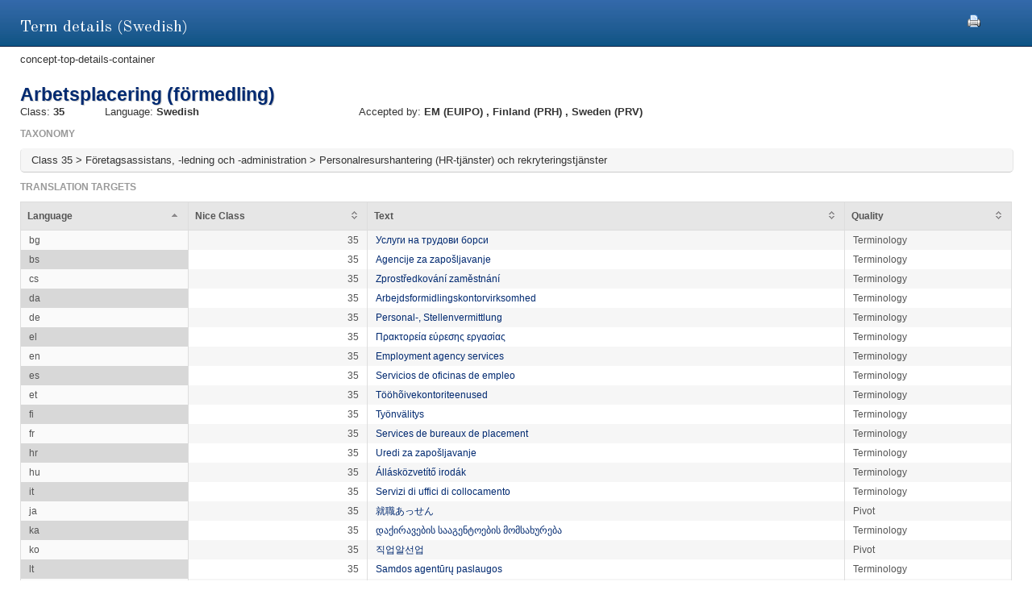

--- FILE ---
content_type: text/html;charset=UTF-8
request_url: https://euipo.europa.eu/ec2/term/365135;jsessionid=9F09CFC16281472C4B867205D1C715F2
body_size: 16787
content:
<!DOCTYPE HTML SYSTEM "about:legacy-compat">
<html lang="en"><head><meta content="IE=9; IE=EDGE" http-equiv="X-UA-Compatible"/><meta content="text/html; charset=UTF-8" http-equiv="Content-Type"/><meta content="width=device-width, initial-scale=1.0" name="viewport"/><meta content="Term information.  Nice class, sources, acceptance offices and translation target for the term" name="description"/><link href="/ec2/static/20250620124701/styles/main.css" type="text/css" rel="stylesheet"/><link href="/ec2/static/20250620124701/styles/ec2.css" type="text/css" rel="stylesheet"/><link media="print" href="/ec2/static/20250620124701/styles/print.css" type="text/css" rel="stylesheet"/><link href="/ec2/static/20250620124701/images/favicon.ico" type="image/x-icon" rel="shortcut icon"/><title>Term details | TMclass </title><style type="text/css">
			.contentWrapper {border:0!important}
		</style></head>
<!--[if lt IE 7 ]> <body class="ie6 med sans-serif"  id="modalW"> <![endif]--><!--[if IE 7 ]>   <body class="ie7 med sans-serif" id="modalW"> <![endif]--><!--[if IE 8 ]>    <body class="ie8 med sans-serif"  id="modalW"> <![endif]--><!--[if IE 9 ]>    <body class="ie9 med sans-serif"  id="modalW"> <![endif]-->
<!--[if (gt IE 9)|!(IE)]><!--> <body id="modalW" class="med sans-serif"> <!--<![endif]--> <div id="wrap_content">
			<!--  -->
			<div class="contentWrapper clearfix"><div class="printModal"><a title="You can use your browser print option safely or click this print icon" onclick="window.print();_paq.push([&apos;trackEvent&apos;, &apos;PRINT&apos;, &apos;PRINT&apos;, &apos;PRINT&apos;]);" href="#"><img src="/ec2/static/images/print.png"/></a></div>
				<!-- mainContent -->
				<div class="clearfix" id="pageContent"><div class="container-fluid" id="contentWrapper"><div id="cookieMsg" style="display:none" class="roundBox contentError"><p>Your browser&#39;s cookies are not enabled. For full functionality of this site you will need to &lt;strong&gt;activate cookies in your browser&lt;/strong&gt;.</p><p>You can&nbsp;
			<strong class="modalW"><a onclick="_paq.push([&apos;trackEvent&apos;, &apos;HELP&apos;, &apos;Help_en&apos;, &apos;Help_en&apos;]);" href="/ec2/static/html/help-en.html#cookies">follow these instructions to turn cookies on</a></strong>,&nbsp;
			and refresh this page to continue using TMclass.</p></div><noscript><div class="contentError"><p>For full functionality of this site it is &lt;strong&gt;mandatory to enable JavaScript&lt;/strong&gt;.<br/><br/>Here are the&nbsp;
			<a target="_blank" href="http://www.enable-javascript.com/">instructions how to enable JavaScript in your web browser</a>.
		</p></div></noscript><div id="details"><h2>Term details (Swedish)</h2>concept-top-details-container
	<div class="module concept-details-top"><div id=""><div class="concept-info-container"><div class="row-fluid"><div class="span10 english_master_title"><h4>Arbetsplacering (förmedling)</h4></div></div><div class="row-fluid concept-info-row"><div class="span1"><small>Class: </small><strong>35</strong></div><div class="span3"><small>Language: </small><strong>Swedish</strong></div><div class="span8 hideTm5"><small>Accepted by: </small><strong><span original-title="EUIPO: European Union Intellectual Property Office" class="showTipsy">EM
                                                (EUIPO)
                                            </span>, <span original-title="FINLAND: Patentti- ja rekisterihallitus (Finnish Patent and Registration Office)" class="showTipsy">Finland
                                                (PRH)
                                            </span>, <span original-title="SWEDEN: Patent- och registreringsverket (Swedish Intellectual Property Office)" class="showTipsy">Sweden
                                                (PRV)
                                            </span></strong></div></div></div><div class="row-fluid tree-path-row"><h6>Taxonomy</h6><ul id="tree-path-plain-show"><li>Class 35 &gt; Företagsassistans, -ledning och -administration &gt; Personalresurshantering (HR-tjänster) och rekryteringstjänster</li></ul></div><div class="row-fluid targets-row"><h6>Translation targets</h6><table class="display detailsTable" border="0" cellspacing="0" cellpadding="0"><thead><tr><th>Language</th><th>Nice Class</th><th class="">Text</th><th>Quality</th></tr></thead><tbody><tr><td>bg</td><td class="align-right">35</td><td dir="LTR"><a onclick="_paq.push([&apos;trackEvent&apos;, &apos;Detail&apos;, &apos;Detail_sv_bg&apos;, &apos;Detail_sv_bg&apos;]);" href="/ec2/term/241542856">Услуги на трудови борси</a></td><td>Terminology</td></tr><tr><td>bs</td><td class="align-right">35</td><td dir="LTR"><a onclick="_paq.push([&apos;trackEvent&apos;, &apos;Detail&apos;, &apos;Detail_sv_bs&apos;, &apos;Detail_sv_bs&apos;]);" href="/ec2/term/137453875">Agencije za zapošljavanje</a></td><td>Terminology</td></tr><tr><td>cs</td><td class="align-right">35</td><td dir="LTR"><a onclick="_paq.push([&apos;trackEvent&apos;, &apos;Detail&apos;, &apos;Detail_sv_cs&apos;, &apos;Detail_sv_cs&apos;]);" href="/ec2/term/9479938">Zprostředkování zaměstnání</a></td><td>Terminology</td></tr><tr><td>da</td><td class="align-right">35</td><td dir="LTR"><a onclick="_paq.push([&apos;trackEvent&apos;, &apos;Detail&apos;, &apos;Detail_sv_da&apos;, &apos;Detail_sv_da&apos;]);" href="/ec2/term/232008134">Arbejdsformidlingskontorvirksomhed</a></td><td>Terminology</td></tr><tr><td>de</td><td class="align-right">35</td><td dir="LTR"><a onclick="_paq.push([&apos;trackEvent&apos;, &apos;Detail&apos;, &apos;Detail_sv_de&apos;, &apos;Detail_sv_de&apos;]);" href="/ec2/term/25674">Personal-, Stellenvermittlung</a></td><td>Terminology</td></tr><tr><td>el</td><td class="align-right">35</td><td dir="LTR"><a onclick="_paq.push([&apos;trackEvent&apos;, &apos;Detail&apos;, &apos;Detail_sv_el&apos;, &apos;Detail_sv_el&apos;]);" href="/ec2/term/25680">Πρακτορεία εύρεσης εργασίας</a></td><td>Terminology</td></tr><tr><td>en</td><td class="align-right">35</td><td dir="LTR"><a onclick="_paq.push([&apos;trackEvent&apos;, &apos;Detail&apos;, &apos;Detail_sv_en&apos;, &apos;Detail_sv_en&apos;]);" href="/ec2/term/25687">Employment agency services</a></td><td>Terminology</td></tr><tr><td>es</td><td class="align-right">35</td><td dir="LTR"><a onclick="_paq.push([&apos;trackEvent&apos;, &apos;Detail&apos;, &apos;Detail_sv_es&apos;, &apos;Detail_sv_es&apos;]);" href="/ec2/term/25694">Servicios de oficinas de empleo</a></td><td>Terminology</td></tr><tr><td>et</td><td class="align-right">35</td><td dir="LTR"><a onclick="_paq.push([&apos;trackEvent&apos;, &apos;Detail&apos;, &apos;Detail_sv_et&apos;, &apos;Detail_sv_et&apos;]);" href="/ec2/term/233111780">Tööhõivekontoriteenused</a></td><td>Terminology</td></tr><tr><td>fi</td><td class="align-right">35</td><td dir="LTR"><a onclick="_paq.push([&apos;trackEvent&apos;, &apos;Detail&apos;, &apos;Detail_sv_fi&apos;, &apos;Detail_sv_fi&apos;]);" href="/ec2/term/25701">Työnvälitys</a></td><td>Terminology</td></tr><tr><td>fr</td><td class="align-right">35</td><td dir="LTR"><a onclick="_paq.push([&apos;trackEvent&apos;, &apos;Detail&apos;, &apos;Detail_sv_fr&apos;, &apos;Detail_sv_fr&apos;]);" href="/ec2/term/1113826">Services de bureaux de placement</a></td><td>Terminology</td></tr><tr><td>hr</td><td class="align-right">35</td><td dir="LTR"><a onclick="_paq.push([&apos;trackEvent&apos;, &apos;Detail&apos;, &apos;Detail_sv_hr&apos;, &apos;Detail_sv_hr&apos;]);" href="/ec2/term/119495322">Uredi za zapošljavanje</a></td><td>Terminology</td></tr><tr><td>hu</td><td class="align-right">35</td><td dir="LTR"><a onclick="_paq.push([&apos;trackEvent&apos;, &apos;Detail&apos;, &apos;Detail_sv_hu&apos;, &apos;Detail_sv_hu&apos;]);" href="/ec2/term/25704">Állásközvetítő irodák</a></td><td>Terminology</td></tr><tr><td>it</td><td class="align-right">35</td><td dir="LTR"><a onclick="_paq.push([&apos;trackEvent&apos;, &apos;Detail&apos;, &apos;Detail_sv_it&apos;, &apos;Detail_sv_it&apos;]);" href="/ec2/term/59899686">Servizi di uffici di collocamento</a></td><td>Terminology</td></tr><tr><td>ja</td><td class="align-right">35</td><td dir="LTR"><a onclick="_paq.push([&apos;trackEvent&apos;, &apos;Detail&apos;, &apos;Detail_sv_ja&apos;, &apos;Detail_sv_ja&apos;]);" href="/ec2/term/119659846">就職あっせん</a></td><td>Pivot</td></tr><tr><td>ka</td><td class="align-right">35</td><td dir="LTR"><a onclick="_paq.push([&apos;trackEvent&apos;, &apos;Detail&apos;, &apos;Detail_sv_ka&apos;, &apos;Detail_sv_ka&apos;]);" href="/ec2/term/233181315">დაქირავების სააგენტოების მომსახურება</a></td><td>Terminology</td></tr><tr><td>ko</td><td class="align-right">35</td><td dir="LTR"><a onclick="_paq.push([&apos;trackEvent&apos;, &apos;Detail&apos;, &apos;Detail_sv_ko&apos;, &apos;Detail_sv_ko&apos;]);" href="/ec2/term/119693075">직업알선업</a></td><td>Pivot</td></tr><tr><td>lt</td><td class="align-right">35</td><td dir="LTR"><a onclick="_paq.push([&apos;trackEvent&apos;, &apos;Detail&apos;, &apos;Detail_sv_lt&apos;, &apos;Detail_sv_lt&apos;]);" href="/ec2/term/234768536">Samdos agentūrų paslaugos</a></td><td>Terminology</td></tr><tr><td>lv</td><td class="align-right">35</td><td dir="LTR"><a onclick="_paq.push([&apos;trackEvent&apos;, &apos;Detail&apos;, &apos;Detail_sv_lv&apos;, &apos;Detail_sv_lv&apos;]);" href="/ec2/term/25720">Darbā iekārtošanas biroju pakalpojumi</a></td><td>Terminology</td></tr><tr><td>me</td><td class="align-right">35</td><td dir="LTR"><a onclick="_paq.push([&apos;trackEvent&apos;, &apos;Detail&apos;, &apos;Detail_sv_me&apos;, &apos;Detail_sv_me&apos;]);" href="/ec2/term/136339124">Agencije za zapošljavanje</a></td><td>Terminology</td></tr><tr><td>mk</td><td class="align-right">35</td><td dir="LTR"><a onclick="_paq.push([&apos;trackEvent&apos;, &apos;Detail&apos;, &apos;Detail_sv_mk&apos;, &apos;Detail_sv_mk&apos;]);" href="/ec2/term/137474191">Агенции за вработување</a></td><td>Terminology</td></tr><tr><td>mt</td><td class="align-right">35</td><td dir="LTR"><a onclick="_paq.push([&apos;trackEvent&apos;, &apos;Detail&apos;, &apos;Detail_sv_mt&apos;, &apos;Detail_sv_mt&apos;]);" href="/ec2/term/59246434">Aġenziji tal-impjieg</a></td><td>Terminology</td></tr><tr><td>nl</td><td class="align-right">35</td><td dir="LTR"><a onclick="_paq.push([&apos;trackEvent&apos;, &apos;Detail&apos;, &apos;Detail_sv_nl&apos;, &apos;Detail_sv_nl&apos;]);" href="/ec2/term/25729">Diensten van arbeidsbureaus</a></td><td>Terminology</td></tr><tr><td>no</td><td class="align-right">35</td><td dir="LTR"><a onclick="_paq.push([&apos;trackEvent&apos;, &apos;Detail&apos;, &apos;Detail_sv_no&apos;, &apos;Detail_sv_no&apos;]);" href="/ec2/term/136213940">Arbeidsformidling</a></td><td>Terminology</td></tr><tr><td>pl</td><td class="align-right">35</td><td dir="LTR"><a onclick="_paq.push([&apos;trackEvent&apos;, &apos;Detail&apos;, &apos;Detail_sv_pl&apos;, &apos;Detail_sv_pl&apos;]);" href="/ec2/term/25733">Biura pośrednictwa pracy</a></td><td>Terminology</td></tr><tr><td>pt</td><td class="align-right">35</td><td dir="LTR"><a onclick="_paq.push([&apos;trackEvent&apos;, &apos;Detail&apos;, &apos;Detail_sv_pt&apos;, &apos;Detail_sv_pt&apos;]);" href="/ec2/term/25750">Serviços de agências de emprego</a></td><td>Terminology</td></tr><tr><td>ro</td><td class="align-right">35</td><td dir="LTR"><a onclick="_paq.push([&apos;trackEvent&apos;, &apos;Detail&apos;, &apos;Detail_sv_ro&apos;, &apos;Detail_sv_ro&apos;]);" href="/ec2/term/133261259">Agenții de plasare</a></td><td>Terminology</td></tr><tr><td>sk</td><td class="align-right">35</td><td dir="LTR"><a onclick="_paq.push([&apos;trackEvent&apos;, &apos;Detail&apos;, &apos;Detail_sv_sk&apos;, &apos;Detail_sv_sk&apos;]);" href="/ec2/term/25754">Sprostredkovateľne práce</a></td><td>Terminology</td></tr><tr><td>sl</td><td class="align-right">35</td><td dir="LTR"><a onclick="_paq.push([&apos;trackEvent&apos;, &apos;Detail&apos;, &apos;Detail_sv_sl&apos;, &apos;Detail_sv_sl&apos;]);" href="/ec2/term/25757">Zaposlovalne agencije</a></td><td>Terminology</td></tr><tr><td>sq</td><td class="align-right">35</td><td dir="LTR"><a onclick="_paq.push([&apos;trackEvent&apos;, &apos;Detail&apos;, &apos;Detail_sv_sq&apos;, &apos;Detail_sv_sq&apos;]);" href="/ec2/term/244269151">Shërbimet e agjencisë së punësimit</a></td><td>Terminology</td></tr></tbody></table></div><div class="row-fluid nodes-row hideTm5"><h6>Sources</h6><table class="display detailsTable" border="0" cellspacing="0" cellpadding="0"><thead><tr><th>Source</th><th class="numericColumn">Concept reference</th></tr></thead><tbody><tr><td><a title="12th Edition 2023 (Oct 2025)" onclick="_paq.push([&apos;trackEvent&apos;, &apos;Detail&apos;, &apos;Detail_sv_source&apos;, &apos;Detail_sv_source&apos;]);" href="/ec2/terminologysource/573">Harmonized</a></td><td class="align-right"><a onclick="_paq.push([&apos;trackEvent&apos;, &apos;Detail&apos;, &apos;Detail_sv_concept&apos;, &apos;Detail_sv_concept&apos;]);" href="/ec2/concept/18487359">0012232</a></td></tr></tbody></table></div></div></div></div></div></div></div></div><div id="footer"><footer id="wrap_footer"><p id="goBack"><a onclick="_paq.push([&apos;trackEvent&apos;, &apos;HOME&apos;, &apos;Home&apos;, &apos;Home&apos;]);" href="javascript:closeModal()">Go back to TMclass</a></p></footer></div>
	<script src="/ec2/static/20250620124701/js/jquery-1.8.3.min.js" type="text/javascript"></script>
	
	<script src="/ec2/static/20250620124701/js/jquery-plugins.min.js" type="text/javascript"></script>
	<script type="text/javascript">
			// Define interface language
			var LOCALEC2 = "en";			
			
			// Define working path (used on Javascript files)
			var EC2PATH = "/ec2/";
				
			// Open in new window message
			var TARGETBLANK = "Open in new window";
				
			// Print this page message
			var PRINTTHISPAGE = "Print this page";
				
			// Close button
			var CLOSEBTN = "Close";
			
			// Default sorting for advanced search
			var ADV_SEARCH_DEFAULT_SORT = "relevance";
						
			var DATATABLES_I18N = {
				oPaginate: {
					sFirst : "First", 
					sLast : "Last",
					sNext: "",
					sPrevious : ""
				},
				sEmptyTable: " No matching records found.",
				oAria:{
					sSortAscending : ": Click to sort column ascending",
					sSortDescending : ": Click to sort column descending"
				},
				sInfo: "Showing _START_ to _END_ of _TOTAL_ entries",
				sInfoEmpty: "Showing 0 to 0 of 0 entries",
				sInfoFiltered: "(filtered from _MAX_ total entries)",
				sInfoThousands: "",
				sLengthMenu: "Show _MENU_ entries",
				sLoadingRecords: "Loading...",
				sProcessing: "Processing...",
				sSearch: "Search: ",
				sZeroRecords: "No matching records found.",
				sPageOf: "Page _CURRENT_ of  _TOTAL_"
			};

			function getRtlLanguages() {
				return '[ar, he]';
			}

			function isRTLLayout() {
				return 'false' === 'true';
			}

			function isTM5() {
				return '' === 'true';
			}

			function getTM5Path() {
				return '';
			}

			function isRegional() {
				return 'false';
			}

			$(document).ready(function () {
				ec2.mainLib.init();
			});
		</script>
		<!--[if lte IE 6]>
		<script type="text/javascript" src="/ec2/static/20250620124701/js/dd_belatedpng.js"/><script type="text/javascript">
			// PNG fix
			$(document).ready(function() {
				$("img[src$=.png]").addClass("png");
				DD_belatedPNG.fix('.png');
			});			
		</script>
		  <![endif]-->
		
	<script src="/ec2/static/20250620124701/js/script-min.js" type="text/javascript"></script>
	
	<script src="/ec2/static/20250620124701/js/script.common-min.js" type="text/javascript"></script>
	<script type="text/javascript">
			  var _paq = _paq || [];
			  /* tracker methods like "setCustomDimension" should be called before "trackPageView" */
			  _paq.push(["setCookieDomain", "*.euipo.europa.eu"]);
			  _paq.push(["setDoNotTrack", true]);
			  _paq.push(['trackPageView']);
			  _paq.push(['enableLinkTracking']);
			  (function() {
			    var u="https://stats.euipo.europa.eu/";
			    _paq.push(['setTrackerUrl', u+'piwik.php']);
			    _paq.push(['setSiteId', '20']);
			    var d=document, g=d.createElement('script'), s=d.getElementsByTagName('script')[0];
			    g.type='text/javascript'; g.async=true; g.defer=true; g.src=u+'piwik.js'; s.parentNode.insertBefore(g,s);
			  })();
			</script><noscript><p><img alt="" style="border:0;" src="https://stats.euipo.europa.eu/piwik.php?idsite=20&amp;rec=1"/></p></noscript></body></html><script>

		function closeModal() {
			window.parent.location="/ec2";
		}

	</script>